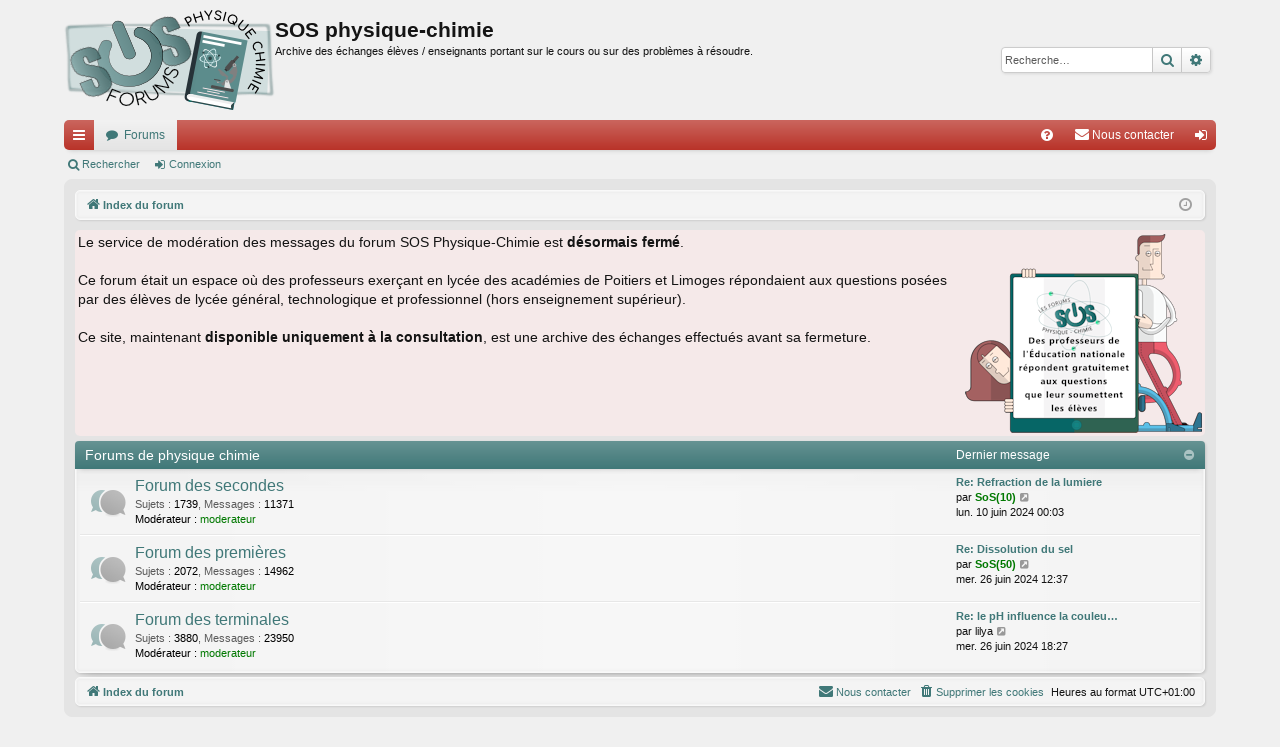

--- FILE ---
content_type: text/html; charset=UTF-8
request_url: https://sosphysique.ac-poitiers.fr/index.php?sid=1b3fa99ac650c4fbf2c307a9cd7fd27a
body_size: 19426
content:
<!DOCTYPE html>
<html dir="ltr" lang="fr">
<head>
<meta charset="utf-8" />
<meta http-equiv="X-UA-Compatible" content="IE=edge" />
<meta name="viewport" content="width=device-width, initial-scale=1" />

<title>SOS physique-chimie - Le forum de sciences physiques où des enseignants aident les élèves.</title>







<link href="./assets/css/font-awesome.min.css?assets_version=41" rel="stylesheet">
<link href="./styles/sosphysique/theme/stylesheet.css?assets_version=41" rel="stylesheet">




<!--[if lte IE 9]>
	<link href="./styles/sosphysique/theme/tweaks.css?assets_version=41" rel="stylesheet">
<![endif]-->




<script type="text/javascript" src="https://cdn.mathjax.org/mathjax/latest/MathJax.js?config=TeX-AMS_HTML"></script><!-- APM + -->
<script>
function addLoadEvent(func) {  /* APM + */ 
	var oldonload=window.onload; 
	if(typeof window.onload!='function') { 
		window.onload=func; 
	} else { 
		window.onload=function() { 
			if(oldonload) { 
				oldonload(); 
			} 
			func(); 
		} 
	} 
}
// chargement dynamique une seule fois du script APM +
var loadedScript=new Array();
function ap_loadscript(url) {
	if(loadedScript.indexOf(url)==-1) {
		loadedScript.push(url);
		var e=document.createElement("script");
		e.src=url;
		e.type="text/javascript";
		document.getElementsByTagName("head")[0].appendChild(e);
	}
}
</script>
</head>
<body id="phpbb" class="nojs notouch section-index ltr " data-online-text="En ligne">


	<a id="top" class="top-anchor" accesskey="t"></a>
	<div id="page-header" class="page-width">
		<div class="headerbar" role="banner">
					<div class="inner">

			<div id="site-description" class="site-description">
				<a id="logo" class="logo" href="./index.php?sid=b3ab83f1aecb37de0483640234df63e4" title="Index du forum"><img src="./styles/sosphysique/theme/images/logo.png" data-src-hd="./styles/sosphysique/theme/images/logo.png" alt="SOS physique-chimie"/></a>
				<p class="sitename">SOS physique-chimie</p>
				<p>Archive des échanges élèves / enseignants portant sur le cours ou sur des problèmes à résoudre.</p>
				<p class="skiplink"><a href="#start_here">Vers le contenu</a></p>
			</div>

															<div id="search-box" class="search-box search-header" role="search">
				<form action="./search.php?sid=b3ab83f1aecb37de0483640234df63e4" method="get" id="search">
				<fieldset>
					<input name="keywords" id="keywords" type="search" maxlength="128" title="Recherche par mots-clés" class="inputbox search tiny" size="20" value="" placeholder="Recherche…" />
					<button class="button button-search" type="submit" title="Rechercher">
						<i class="icon fa-search fa-fw" aria-hidden="true"></i><span class="sr-only">Rechercher</span>
					</button>
					<a href="./search.php?sid=b3ab83f1aecb37de0483640234df63e4" class="button button-search-end" title="Recherche avancée">
						<i class="icon fa-cog fa-fw" aria-hidden="true"></i><span class="sr-only">Recherche avancée</span>
					</a>
					<input type="hidden" name="sid" value="b3ab83f1aecb37de0483640234df63e4" />

				</fieldset>
				</form>
			</div>
									
			</div>
					</div>


				


<div class="navbar tabbed not-static" role="navigation">
	<div class="inner page-width">
		<div class="nav-tabs" data-current-page="index">
			<ul class="leftside">
				<li id="quick-links" class="quick-links tab responsive-menu dropdown-container">
					<a href="#" class="nav-link dropdown-trigger">Accès rapide</a>
					<div class="dropdown">
						<div class="pointer"><div class="pointer-inner"></div></div>
						<ul class="dropdown-contents" role="menu">
								
			<li class="separator"></li>
													<li>
								<a href="./search.php?search_id=unanswered&amp;sid=b3ab83f1aecb37de0483640234df63e4" role="menuitem">
									<i class="icon fa-file-o fa-fw icon-gray" aria-hidden="true"></i><span>Sujets sans réponse</span>
								</a>
							</li>
							<li>
								<a href="./search.php?search_id=active_topics&amp;sid=b3ab83f1aecb37de0483640234df63e4" role="menuitem">
									<i class="icon fa-file-o fa-fw icon-blue" aria-hidden="true"></i><span>Sujets actifs</span>
								</a>
							</li>
							<li class="separator"></li>
							<li>
								<a href="./search.php?sid=b3ab83f1aecb37de0483640234df63e4" role="menuitem">
									<i class="icon fa-search fa-fw" aria-hidden="true"></i><span>Rechercher</span>
								</a>
							</li>	
	
													</ul>
					</div>
				</li>
												<li class="tab forums selected" data-responsive-class="small-icon icon-forums">
					<a class="nav-link" href="./index.php?sid=b3ab83f1aecb37de0483640234df63e4">Forums</a>
				</li>
											</ul>
			<ul class="rightside" role="menu">
								<li class="tab faq" data-select-match="faq" data-responsive-class="small-icon icon-faq">
					<a class="nav-link" href="/app.php/help/faq?sid=b3ab83f1aecb37de0483640234df63e4" rel="help" title="Foire aux questions (Questions posées fréquemment)" role="menuitem">
						<i class="icon fa-question-circle fa-fw" aria-hidden="true"></i><span>FAQ</span>
					</a>
				</li>
					<li class="" data-last-responsive="true">
		<a href="/app.php/contactadmin?sid=b3ab83f1aecb37de0483640234df63e4" role="menuitem">
			<i class="icon fa-envelope fa-fw" aria-hidden="true"></i><span>Nous contacter</span>
		</a>
	</li>
																					<li class="tab login"  data-skip-responsive="true" data-select-match="login"><a class="nav-link" href="./ucp.php?mode=login&amp;sid=b3ab83f1aecb37de0483640234df63e4" title="Connexion" accesskey="x" role="menuitem">Connexion</a></li>
																	</ul>
		</div>
	</div>
</div>

<div class="navbar secondary">
	<ul role="menubar">
											<li class="small-icon icon-search"><a href="./search.php?sid=b3ab83f1aecb37de0483640234df63e4">Rechercher</a></li>
														<li class="small-icon icon-login"><a href="./ucp.php?mode=login&amp;sid=b3ab83f1aecb37de0483640234df63e4" title="Connexion">Connexion</a></li>
									
			</ul>
</div>

	</div>

<div id="wrap" class="page-width">

	
	<a id="start_here" class="top-anchor"></a>
	<div id="page-body" class="page-body" role="main">
		<div class="navbar">
	<ul id="nav-breadcrumbs" class="nav-breadcrumbs linklist navlinks" role="menubar">
								<li class="breadcrumbs" itemscope itemtype="http://schema.org/BreadcrumbList">
									<span class="crumb" itemtype="http://schema.org/ListItem" itemprop="itemListElement" itemscope><a href="./index.php?sid=b3ab83f1aecb37de0483640234df63e4" accesskey="h" data-navbar-reference="index" itemtype="https://schema.org/Thing" itemprop="item"><i class="icon fa-home fa-fw"></i><span itemprop="name">Index du forum</span></a><meta itemprop="position" content="1" /></span>
								</li>
		
					<li class="rightside responsive-search">
				<a href="./search.php?sid=b3ab83f1aecb37de0483640234df63e4" title="Voir les options de recherche avancée" role="menuitem">
					<i class="icon fa-search fa-fw" aria-hidden="true"></i><span class="sr-only">Rechercher</span>
				</a>
			</li>
				<li class="rightside dropdown-container icon-only">
			<a href="#" class="dropdown-trigger time" title="Nous sommes le mer. 21 janv. 2026 16:21"><i class="fa fa-clock-o"></i></a>
			<div class="dropdown">
				<div class="pointer"><div class="pointer-inner"></div></div>
				<ul class="dropdown-contents">
					<li>Nous sommes le mer. 21 janv. 2026 16:21</li>
					<li>Heures au format <span title="Europe/Paris">UTC+01:00</span></li>
				</ul>
			</div>
		</li>
	</ul>
</div>

		
		<!-- APM + -->
<div class="ap_message_pres">
    <img src="/styles/sosphysique/theme/images/logo_message_scphys.png"
                                     width="237" height="200" class="ap_message_img" />
Le service de modération des messages du forum SOS Physique-Chimie est <b>désormais fermé</b>.<br /><br /> Ce forum était un espace où des professeurs exerçant en lycée des académies de
    Poitiers et Limoges répondaient aux questions posées par des élèves de lycée général, technologique et
    professionnel (hors enseignement supérieur).<br /><br />
   Ce site, maintenant <b>disponible uniquement à la consultation</b>, est une archive des échanges effectués avant sa fermeture.
    <div class="ap_sep"></div>
</div>


	
				<div class="forabg category-7 elegant" data-hide-description="1">
			<div class="inner">
			<ul class="topiclist">
				<li class="header">
										<dl class="row-item">
						<dt><div class="list-inner"><a href="./viewforum.php?f=7&amp;sid=b3ab83f1aecb37de0483640234df63e4" data-id="7">Forums de physique chimie</a></div></dt>
												<dd class="lastpost"><span>Dernier message</span></dd>
					</dl>
									</li>
			</ul>
			<ul class="topiclist forums">
		
	
	
	
			
					<li class="row forum-1">
									<dl class="row-item forum_read elegant-row">
				<dt title="Aucun message non lu">
										<div class="list-inner">
																		<a href="./viewforum.php?f=1&amp;sid=b3ab83f1aecb37de0483640234df63e4" class="forumtitle" data-id="1">Forum des secondes</a>
						<div class="forum-description">Retrouver tous les sujets résolus.</div>													<div class="forum-statistics">
					<span class="dfn">Sujets</span> : <span class="value">1739</span><span class="comma">, </span>
					<span class="dfn">Messages</span> : <span class="value">11371</span>
				</div>
						
													<div class="forum-moderators"><strong>Modérateur :</strong> <a style="color:#007900;" href="./memberlist.php?mode=group&amp;g=9&amp;sid=b3ab83f1aecb37de0483640234df63e4">moderateur</a></div>
												
																										<div class="forum-lastpost" style="display: none;">
								<span><strong>Dernier message :</strong> <a href="./viewtopic.php?f=1&amp;p=51684&amp;sid=b3ab83f1aecb37de0483640234df63e4#p51684" title="Re: Refraction de la lumiere" class="lastsubject">Re: Refraction de la lumiere</a></span>
								<span>par <a href="./memberlist.php?mode=viewprofile&amp;u=243&amp;sid=b3ab83f1aecb37de0483640234df63e4" style="color: #007900;" class="username-coloured">SoS(10)</a>, lun. 10 juin 2024 00:03</span>
							</div>
																		</div>
				</dt>
														<dd class="lastpost">
						<span>
													

															<dfn>Dernier message</dfn>
																										<a href="./viewtopic.php?f=1&amp;p=51684&amp;sid=b3ab83f1aecb37de0483640234df63e4#p51684" title="Re: Refraction de la lumiere" class="lastsubject">Re: Refraction de la lumiere</a> <br />
																	par <a href="./memberlist.php?mode=viewprofile&amp;u=243&amp;sid=b3ab83f1aecb37de0483640234df63e4" style="color: #007900;" class="username-coloured">SoS(10)</a>																	<a href="./viewtopic.php?f=1&amp;p=51684&amp;sid=b3ab83f1aecb37de0483640234df63e4#p51684" title="Voir le dernier message">
										<i class="icon fa-external-link-square fa-fw icon-lightgray icon-md" aria-hidden="true"></i><span class="sr-only">Voir le dernier message</span>
									</a>
																<br />lun. 10 juin 2024 00:03
													</span>
					</dd>
							</dl>
					</li>
			
	
	
			
					<li class="row forum-3">
									<dl class="row-item forum_read elegant-row">
				<dt title="Aucun message non lu">
										<div class="list-inner">
																		<a href="./viewforum.php?f=3&amp;sid=b3ab83f1aecb37de0483640234df63e4" class="forumtitle" data-id="3">Forum des premières</a>
						<div class="forum-description">Retrouver tous les sujets résolus</div>													<div class="forum-statistics">
					<span class="dfn">Sujets</span> : <span class="value">2072</span><span class="comma">, </span>
					<span class="dfn">Messages</span> : <span class="value">14962</span>
				</div>
						
													<div class="forum-moderators"><strong>Modérateur :</strong> <a style="color:#007900;" href="./memberlist.php?mode=group&amp;g=9&amp;sid=b3ab83f1aecb37de0483640234df63e4">moderateur</a></div>
												
																										<div class="forum-lastpost" style="display: none;">
								<span><strong>Dernier message :</strong> <a href="./viewtopic.php?f=3&amp;p=51696&amp;sid=b3ab83f1aecb37de0483640234df63e4#p51696" title="Re: Dissolution du sel" class="lastsubject">Re: Dissolution du sel</a></span>
								<span>par <a href="./memberlist.php?mode=viewprofile&amp;u=249&amp;sid=b3ab83f1aecb37de0483640234df63e4" style="color: #007900;" class="username-coloured">SoS(50)</a>, mer. 26 juin 2024 12:37</span>
							</div>
																		</div>
				</dt>
														<dd class="lastpost">
						<span>
													

															<dfn>Dernier message</dfn>
																										<a href="./viewtopic.php?f=3&amp;p=51696&amp;sid=b3ab83f1aecb37de0483640234df63e4#p51696" title="Re: Dissolution du sel" class="lastsubject">Re: Dissolution du sel</a> <br />
																	par <a href="./memberlist.php?mode=viewprofile&amp;u=249&amp;sid=b3ab83f1aecb37de0483640234df63e4" style="color: #007900;" class="username-coloured">SoS(50)</a>																	<a href="./viewtopic.php?f=3&amp;p=51696&amp;sid=b3ab83f1aecb37de0483640234df63e4#p51696" title="Voir le dernier message">
										<i class="icon fa-external-link-square fa-fw icon-lightgray icon-md" aria-hidden="true"></i><span class="sr-only">Voir le dernier message</span>
									</a>
																<br />mer. 26 juin 2024 12:37
													</span>
					</dd>
							</dl>
					</li>
			
	
	
			
					<li class="row forum-5">
									<dl class="row-item forum_read elegant-row">
				<dt title="Aucun message non lu">
										<div class="list-inner">
																		<a href="./viewforum.php?f=5&amp;sid=b3ab83f1aecb37de0483640234df63e4" class="forumtitle" data-id="5">Forum des terminales</a>
						<div class="forum-description">Retrouver tous les sujets résolus</div>													<div class="forum-statistics">
					<span class="dfn">Sujets</span> : <span class="value">3880</span><span class="comma">, </span>
					<span class="dfn">Messages</span> : <span class="value">23950</span>
				</div>
						
													<div class="forum-moderators"><strong>Modérateur :</strong> <a style="color:#007900;" href="./memberlist.php?mode=group&amp;g=9&amp;sid=b3ab83f1aecb37de0483640234df63e4">moderateur</a></div>
												
																										<div class="forum-lastpost" style="display: none;">
								<span><strong>Dernier message :</strong> <a href="./viewtopic.php?f=5&amp;p=51698&amp;sid=b3ab83f1aecb37de0483640234df63e4#p51698" title="Re: le pH influence la couleur des fleurs" class="lastsubject">Re: le pH influence la couleu…</a></span>
								<span>par <span class="username">lilya</span>, mer. 26 juin 2024 18:27</span>
							</div>
																		</div>
				</dt>
														<dd class="lastpost">
						<span>
													

															<dfn>Dernier message</dfn>
																										<a href="./viewtopic.php?f=5&amp;p=51698&amp;sid=b3ab83f1aecb37de0483640234df63e4#p51698" title="Re: le pH influence la couleur des fleurs" class="lastsubject">Re: le pH influence la couleu…</a> <br />
																	par <span class="username">lilya</span>																	<a href="./viewtopic.php?f=5&amp;p=51698&amp;sid=b3ab83f1aecb37de0483640234df63e4#p51698" title="Voir le dernier message">
										<i class="icon fa-external-link-square fa-fw icon-lightgray icon-md" aria-hidden="true"></i><span class="sr-only">Voir le dernier message</span>
									</a>
																<br />mer. 26 juin 2024 18:27
													</span>
					</dd>
							</dl>
					</li>
			
				</ul>

			</div>
		</div>
		







	<div class="stat-block statistics">
		<h3>Statistiques</h3>
		<p>
						<strong>48101</strong> messages &bull; <strong>6930</strong> sujets &bull; <strong>45</strong> membres &bull; Le membre enregistré le plus récent est <strong><a href="./memberlist.php?mode=viewprofile&amp;u=252&amp;sid=b3ab83f1aecb37de0483640234df63e4" style="color: #007900;" class="username-coloured">SoS(53)</a></strong>.
					</p>
	</div>


			</div>


	<div class="navbar" role="navigation">
	<div class="inner">

	<ul id="nav-footer" class="nav-footer linklist" role="menubar">
		<li class="breadcrumbs">
									<span class="crumb"><a href="./index.php?sid=b3ab83f1aecb37de0483640234df63e4" data-navbar-reference="index"><i class="icon fa-home fa-fw" aria-hidden="true"></i><span>Index du forum</span></a></span>					</li>
		
				<li class="rightside">Heures au format <span title="Europe/Paris">UTC+01:00</span></li>
							<li class="rightside">
				<a href="./ucp.php?mode=delete_cookies&amp;sid=b3ab83f1aecb37de0483640234df63e4" data-ajax="true" data-refresh="true" role="menuitem">
					<i class="icon fa-trash fa-fw" aria-hidden="true"></i><span>Supprimer les cookies</span>
				</a>
			</li>
												<li class="rightside" data-last-responsive="true">
		<a href="/app.php/contactadmin?sid=b3ab83f1aecb37de0483640234df63e4" role="menuitem">
			<i class="icon fa-envelope fa-fw" aria-hidden="true"></i><span>Nous contacter</span>
		</a>
	</li>
			</ul>

	</div>
</div>
</div>

<div id="page-footer" class="page-width" role="contentinfo">
	
	<div class="copyright">
				<p class="footer-row"><!-- APM Modif -->
			<a href="https://ww2.ac-poitiers.fr/" target="_blank">Espace pédagogique de Poitiers</a> | 
			<a href="https://ww2.ac-poitiers.fr/dane/" target="_blank">DANE de Poitiers</a> | 
			<a href="https://forum.ac-poitiers.fr" target="_blank">Les forums SOS de Poitiers</a> | 
			<a href="https://ww2.ac-poitiers.fr/sc_phys/" target="_blank">Site de physique chimie de Poitiers</a> | 
			<a href="https://www.ac-limoges.fr/physique-chimie/" target="_blank">Site de physique chimie de Limoges</a>
		</p>
				<p class="footer-row">
			<a class="footer-link" href="./ucp.php?mode=privacy&amp;sid=b3ab83f1aecb37de0483640234df63e4" title="Confidentialité" role="menuitem">
				<span class="footer-link-text">Traitement des données personnelles</span>
			</a>
			|
			<a class="footer-link" href="./ucp.php?mode=terms&amp;sid=b3ab83f1aecb37de0483640234df63e4" title="Conditions" role="menuitem">
				<span class="footer-link-text">Conditions d'usage</span>
			</a>
		</p>
					</div>

	<div id="darkenwrapper" class="darkenwrapper" data-ajax-error-title="Erreur AJAX" data-ajax-error-text="Quelque chose s’est mal passé lors du traitement de votre demande." data-ajax-error-text-abort="Requête annulée par l’utilisateur." data-ajax-error-text-timeout="Votre demande a expiré. Essayez à nouveau." data-ajax-error-text-parsererror="Quelque chose s’est mal passé lors du traitement de votre demande et le serveur a renvoyé une réponse invalide.">
		<div id="darken" class="darken">&nbsp;</div>
	</div>

	<div id="phpbb_alert" class="phpbb_alert" data-l-err="Erreur" data-l-timeout-processing-req="Délai d’attente de la demande dépassé.">
		<a href="#" class="alert_close">
		</a>
		<h3 class="alert_title">&nbsp;</h3><p class="alert_text"></p>
	</div>
	<div id="phpbb_confirm" class="phpbb_alert">
		<a href="#" class="alert_close">
		</a>
		<div class="alert_text"></div>
	</div>
</div>


<div>
	<a id="bottom" class="top-anchor" accesskey="z"></a>
	</div>

<script src="./assets/javascript/jquery.min.js?assets_version=41"></script>
<script src="./assets/javascript/core.js?assets_version=41"></script>



<script src="./styles/sosphysique/template/forum_fn.js?assets_version=41"></script>
<script src="./styles/sosphysique/template/ajax.js?assets_version=41"></script>



</body>
</html>
